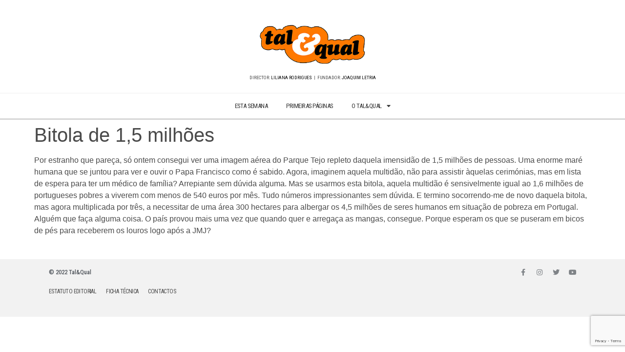

--- FILE ---
content_type: text/html; charset=utf-8
request_url: https://www.google.com/recaptcha/api2/anchor?ar=1&k=6LcAahEhAAAAAHR_W_W1jBhC8eyO71SvLEjdQtw6&co=aHR0cHM6Ly90YWxlcXVhbC5wdDo0NDM.&hl=en&v=PoyoqOPhxBO7pBk68S4YbpHZ&size=invisible&anchor-ms=20000&execute-ms=30000&cb=yk7898ooslu8
body_size: 48725
content:
<!DOCTYPE HTML><html dir="ltr" lang="en"><head><meta http-equiv="Content-Type" content="text/html; charset=UTF-8">
<meta http-equiv="X-UA-Compatible" content="IE=edge">
<title>reCAPTCHA</title>
<style type="text/css">
/* cyrillic-ext */
@font-face {
  font-family: 'Roboto';
  font-style: normal;
  font-weight: 400;
  font-stretch: 100%;
  src: url(//fonts.gstatic.com/s/roboto/v48/KFO7CnqEu92Fr1ME7kSn66aGLdTylUAMa3GUBHMdazTgWw.woff2) format('woff2');
  unicode-range: U+0460-052F, U+1C80-1C8A, U+20B4, U+2DE0-2DFF, U+A640-A69F, U+FE2E-FE2F;
}
/* cyrillic */
@font-face {
  font-family: 'Roboto';
  font-style: normal;
  font-weight: 400;
  font-stretch: 100%;
  src: url(//fonts.gstatic.com/s/roboto/v48/KFO7CnqEu92Fr1ME7kSn66aGLdTylUAMa3iUBHMdazTgWw.woff2) format('woff2');
  unicode-range: U+0301, U+0400-045F, U+0490-0491, U+04B0-04B1, U+2116;
}
/* greek-ext */
@font-face {
  font-family: 'Roboto';
  font-style: normal;
  font-weight: 400;
  font-stretch: 100%;
  src: url(//fonts.gstatic.com/s/roboto/v48/KFO7CnqEu92Fr1ME7kSn66aGLdTylUAMa3CUBHMdazTgWw.woff2) format('woff2');
  unicode-range: U+1F00-1FFF;
}
/* greek */
@font-face {
  font-family: 'Roboto';
  font-style: normal;
  font-weight: 400;
  font-stretch: 100%;
  src: url(//fonts.gstatic.com/s/roboto/v48/KFO7CnqEu92Fr1ME7kSn66aGLdTylUAMa3-UBHMdazTgWw.woff2) format('woff2');
  unicode-range: U+0370-0377, U+037A-037F, U+0384-038A, U+038C, U+038E-03A1, U+03A3-03FF;
}
/* math */
@font-face {
  font-family: 'Roboto';
  font-style: normal;
  font-weight: 400;
  font-stretch: 100%;
  src: url(//fonts.gstatic.com/s/roboto/v48/KFO7CnqEu92Fr1ME7kSn66aGLdTylUAMawCUBHMdazTgWw.woff2) format('woff2');
  unicode-range: U+0302-0303, U+0305, U+0307-0308, U+0310, U+0312, U+0315, U+031A, U+0326-0327, U+032C, U+032F-0330, U+0332-0333, U+0338, U+033A, U+0346, U+034D, U+0391-03A1, U+03A3-03A9, U+03B1-03C9, U+03D1, U+03D5-03D6, U+03F0-03F1, U+03F4-03F5, U+2016-2017, U+2034-2038, U+203C, U+2040, U+2043, U+2047, U+2050, U+2057, U+205F, U+2070-2071, U+2074-208E, U+2090-209C, U+20D0-20DC, U+20E1, U+20E5-20EF, U+2100-2112, U+2114-2115, U+2117-2121, U+2123-214F, U+2190, U+2192, U+2194-21AE, U+21B0-21E5, U+21F1-21F2, U+21F4-2211, U+2213-2214, U+2216-22FF, U+2308-230B, U+2310, U+2319, U+231C-2321, U+2336-237A, U+237C, U+2395, U+239B-23B7, U+23D0, U+23DC-23E1, U+2474-2475, U+25AF, U+25B3, U+25B7, U+25BD, U+25C1, U+25CA, U+25CC, U+25FB, U+266D-266F, U+27C0-27FF, U+2900-2AFF, U+2B0E-2B11, U+2B30-2B4C, U+2BFE, U+3030, U+FF5B, U+FF5D, U+1D400-1D7FF, U+1EE00-1EEFF;
}
/* symbols */
@font-face {
  font-family: 'Roboto';
  font-style: normal;
  font-weight: 400;
  font-stretch: 100%;
  src: url(//fonts.gstatic.com/s/roboto/v48/KFO7CnqEu92Fr1ME7kSn66aGLdTylUAMaxKUBHMdazTgWw.woff2) format('woff2');
  unicode-range: U+0001-000C, U+000E-001F, U+007F-009F, U+20DD-20E0, U+20E2-20E4, U+2150-218F, U+2190, U+2192, U+2194-2199, U+21AF, U+21E6-21F0, U+21F3, U+2218-2219, U+2299, U+22C4-22C6, U+2300-243F, U+2440-244A, U+2460-24FF, U+25A0-27BF, U+2800-28FF, U+2921-2922, U+2981, U+29BF, U+29EB, U+2B00-2BFF, U+4DC0-4DFF, U+FFF9-FFFB, U+10140-1018E, U+10190-1019C, U+101A0, U+101D0-101FD, U+102E0-102FB, U+10E60-10E7E, U+1D2C0-1D2D3, U+1D2E0-1D37F, U+1F000-1F0FF, U+1F100-1F1AD, U+1F1E6-1F1FF, U+1F30D-1F30F, U+1F315, U+1F31C, U+1F31E, U+1F320-1F32C, U+1F336, U+1F378, U+1F37D, U+1F382, U+1F393-1F39F, U+1F3A7-1F3A8, U+1F3AC-1F3AF, U+1F3C2, U+1F3C4-1F3C6, U+1F3CA-1F3CE, U+1F3D4-1F3E0, U+1F3ED, U+1F3F1-1F3F3, U+1F3F5-1F3F7, U+1F408, U+1F415, U+1F41F, U+1F426, U+1F43F, U+1F441-1F442, U+1F444, U+1F446-1F449, U+1F44C-1F44E, U+1F453, U+1F46A, U+1F47D, U+1F4A3, U+1F4B0, U+1F4B3, U+1F4B9, U+1F4BB, U+1F4BF, U+1F4C8-1F4CB, U+1F4D6, U+1F4DA, U+1F4DF, U+1F4E3-1F4E6, U+1F4EA-1F4ED, U+1F4F7, U+1F4F9-1F4FB, U+1F4FD-1F4FE, U+1F503, U+1F507-1F50B, U+1F50D, U+1F512-1F513, U+1F53E-1F54A, U+1F54F-1F5FA, U+1F610, U+1F650-1F67F, U+1F687, U+1F68D, U+1F691, U+1F694, U+1F698, U+1F6AD, U+1F6B2, U+1F6B9-1F6BA, U+1F6BC, U+1F6C6-1F6CF, U+1F6D3-1F6D7, U+1F6E0-1F6EA, U+1F6F0-1F6F3, U+1F6F7-1F6FC, U+1F700-1F7FF, U+1F800-1F80B, U+1F810-1F847, U+1F850-1F859, U+1F860-1F887, U+1F890-1F8AD, U+1F8B0-1F8BB, U+1F8C0-1F8C1, U+1F900-1F90B, U+1F93B, U+1F946, U+1F984, U+1F996, U+1F9E9, U+1FA00-1FA6F, U+1FA70-1FA7C, U+1FA80-1FA89, U+1FA8F-1FAC6, U+1FACE-1FADC, U+1FADF-1FAE9, U+1FAF0-1FAF8, U+1FB00-1FBFF;
}
/* vietnamese */
@font-face {
  font-family: 'Roboto';
  font-style: normal;
  font-weight: 400;
  font-stretch: 100%;
  src: url(//fonts.gstatic.com/s/roboto/v48/KFO7CnqEu92Fr1ME7kSn66aGLdTylUAMa3OUBHMdazTgWw.woff2) format('woff2');
  unicode-range: U+0102-0103, U+0110-0111, U+0128-0129, U+0168-0169, U+01A0-01A1, U+01AF-01B0, U+0300-0301, U+0303-0304, U+0308-0309, U+0323, U+0329, U+1EA0-1EF9, U+20AB;
}
/* latin-ext */
@font-face {
  font-family: 'Roboto';
  font-style: normal;
  font-weight: 400;
  font-stretch: 100%;
  src: url(//fonts.gstatic.com/s/roboto/v48/KFO7CnqEu92Fr1ME7kSn66aGLdTylUAMa3KUBHMdazTgWw.woff2) format('woff2');
  unicode-range: U+0100-02BA, U+02BD-02C5, U+02C7-02CC, U+02CE-02D7, U+02DD-02FF, U+0304, U+0308, U+0329, U+1D00-1DBF, U+1E00-1E9F, U+1EF2-1EFF, U+2020, U+20A0-20AB, U+20AD-20C0, U+2113, U+2C60-2C7F, U+A720-A7FF;
}
/* latin */
@font-face {
  font-family: 'Roboto';
  font-style: normal;
  font-weight: 400;
  font-stretch: 100%;
  src: url(//fonts.gstatic.com/s/roboto/v48/KFO7CnqEu92Fr1ME7kSn66aGLdTylUAMa3yUBHMdazQ.woff2) format('woff2');
  unicode-range: U+0000-00FF, U+0131, U+0152-0153, U+02BB-02BC, U+02C6, U+02DA, U+02DC, U+0304, U+0308, U+0329, U+2000-206F, U+20AC, U+2122, U+2191, U+2193, U+2212, U+2215, U+FEFF, U+FFFD;
}
/* cyrillic-ext */
@font-face {
  font-family: 'Roboto';
  font-style: normal;
  font-weight: 500;
  font-stretch: 100%;
  src: url(//fonts.gstatic.com/s/roboto/v48/KFO7CnqEu92Fr1ME7kSn66aGLdTylUAMa3GUBHMdazTgWw.woff2) format('woff2');
  unicode-range: U+0460-052F, U+1C80-1C8A, U+20B4, U+2DE0-2DFF, U+A640-A69F, U+FE2E-FE2F;
}
/* cyrillic */
@font-face {
  font-family: 'Roboto';
  font-style: normal;
  font-weight: 500;
  font-stretch: 100%;
  src: url(//fonts.gstatic.com/s/roboto/v48/KFO7CnqEu92Fr1ME7kSn66aGLdTylUAMa3iUBHMdazTgWw.woff2) format('woff2');
  unicode-range: U+0301, U+0400-045F, U+0490-0491, U+04B0-04B1, U+2116;
}
/* greek-ext */
@font-face {
  font-family: 'Roboto';
  font-style: normal;
  font-weight: 500;
  font-stretch: 100%;
  src: url(//fonts.gstatic.com/s/roboto/v48/KFO7CnqEu92Fr1ME7kSn66aGLdTylUAMa3CUBHMdazTgWw.woff2) format('woff2');
  unicode-range: U+1F00-1FFF;
}
/* greek */
@font-face {
  font-family: 'Roboto';
  font-style: normal;
  font-weight: 500;
  font-stretch: 100%;
  src: url(//fonts.gstatic.com/s/roboto/v48/KFO7CnqEu92Fr1ME7kSn66aGLdTylUAMa3-UBHMdazTgWw.woff2) format('woff2');
  unicode-range: U+0370-0377, U+037A-037F, U+0384-038A, U+038C, U+038E-03A1, U+03A3-03FF;
}
/* math */
@font-face {
  font-family: 'Roboto';
  font-style: normal;
  font-weight: 500;
  font-stretch: 100%;
  src: url(//fonts.gstatic.com/s/roboto/v48/KFO7CnqEu92Fr1ME7kSn66aGLdTylUAMawCUBHMdazTgWw.woff2) format('woff2');
  unicode-range: U+0302-0303, U+0305, U+0307-0308, U+0310, U+0312, U+0315, U+031A, U+0326-0327, U+032C, U+032F-0330, U+0332-0333, U+0338, U+033A, U+0346, U+034D, U+0391-03A1, U+03A3-03A9, U+03B1-03C9, U+03D1, U+03D5-03D6, U+03F0-03F1, U+03F4-03F5, U+2016-2017, U+2034-2038, U+203C, U+2040, U+2043, U+2047, U+2050, U+2057, U+205F, U+2070-2071, U+2074-208E, U+2090-209C, U+20D0-20DC, U+20E1, U+20E5-20EF, U+2100-2112, U+2114-2115, U+2117-2121, U+2123-214F, U+2190, U+2192, U+2194-21AE, U+21B0-21E5, U+21F1-21F2, U+21F4-2211, U+2213-2214, U+2216-22FF, U+2308-230B, U+2310, U+2319, U+231C-2321, U+2336-237A, U+237C, U+2395, U+239B-23B7, U+23D0, U+23DC-23E1, U+2474-2475, U+25AF, U+25B3, U+25B7, U+25BD, U+25C1, U+25CA, U+25CC, U+25FB, U+266D-266F, U+27C0-27FF, U+2900-2AFF, U+2B0E-2B11, U+2B30-2B4C, U+2BFE, U+3030, U+FF5B, U+FF5D, U+1D400-1D7FF, U+1EE00-1EEFF;
}
/* symbols */
@font-face {
  font-family: 'Roboto';
  font-style: normal;
  font-weight: 500;
  font-stretch: 100%;
  src: url(//fonts.gstatic.com/s/roboto/v48/KFO7CnqEu92Fr1ME7kSn66aGLdTylUAMaxKUBHMdazTgWw.woff2) format('woff2');
  unicode-range: U+0001-000C, U+000E-001F, U+007F-009F, U+20DD-20E0, U+20E2-20E4, U+2150-218F, U+2190, U+2192, U+2194-2199, U+21AF, U+21E6-21F0, U+21F3, U+2218-2219, U+2299, U+22C4-22C6, U+2300-243F, U+2440-244A, U+2460-24FF, U+25A0-27BF, U+2800-28FF, U+2921-2922, U+2981, U+29BF, U+29EB, U+2B00-2BFF, U+4DC0-4DFF, U+FFF9-FFFB, U+10140-1018E, U+10190-1019C, U+101A0, U+101D0-101FD, U+102E0-102FB, U+10E60-10E7E, U+1D2C0-1D2D3, U+1D2E0-1D37F, U+1F000-1F0FF, U+1F100-1F1AD, U+1F1E6-1F1FF, U+1F30D-1F30F, U+1F315, U+1F31C, U+1F31E, U+1F320-1F32C, U+1F336, U+1F378, U+1F37D, U+1F382, U+1F393-1F39F, U+1F3A7-1F3A8, U+1F3AC-1F3AF, U+1F3C2, U+1F3C4-1F3C6, U+1F3CA-1F3CE, U+1F3D4-1F3E0, U+1F3ED, U+1F3F1-1F3F3, U+1F3F5-1F3F7, U+1F408, U+1F415, U+1F41F, U+1F426, U+1F43F, U+1F441-1F442, U+1F444, U+1F446-1F449, U+1F44C-1F44E, U+1F453, U+1F46A, U+1F47D, U+1F4A3, U+1F4B0, U+1F4B3, U+1F4B9, U+1F4BB, U+1F4BF, U+1F4C8-1F4CB, U+1F4D6, U+1F4DA, U+1F4DF, U+1F4E3-1F4E6, U+1F4EA-1F4ED, U+1F4F7, U+1F4F9-1F4FB, U+1F4FD-1F4FE, U+1F503, U+1F507-1F50B, U+1F50D, U+1F512-1F513, U+1F53E-1F54A, U+1F54F-1F5FA, U+1F610, U+1F650-1F67F, U+1F687, U+1F68D, U+1F691, U+1F694, U+1F698, U+1F6AD, U+1F6B2, U+1F6B9-1F6BA, U+1F6BC, U+1F6C6-1F6CF, U+1F6D3-1F6D7, U+1F6E0-1F6EA, U+1F6F0-1F6F3, U+1F6F7-1F6FC, U+1F700-1F7FF, U+1F800-1F80B, U+1F810-1F847, U+1F850-1F859, U+1F860-1F887, U+1F890-1F8AD, U+1F8B0-1F8BB, U+1F8C0-1F8C1, U+1F900-1F90B, U+1F93B, U+1F946, U+1F984, U+1F996, U+1F9E9, U+1FA00-1FA6F, U+1FA70-1FA7C, U+1FA80-1FA89, U+1FA8F-1FAC6, U+1FACE-1FADC, U+1FADF-1FAE9, U+1FAF0-1FAF8, U+1FB00-1FBFF;
}
/* vietnamese */
@font-face {
  font-family: 'Roboto';
  font-style: normal;
  font-weight: 500;
  font-stretch: 100%;
  src: url(//fonts.gstatic.com/s/roboto/v48/KFO7CnqEu92Fr1ME7kSn66aGLdTylUAMa3OUBHMdazTgWw.woff2) format('woff2');
  unicode-range: U+0102-0103, U+0110-0111, U+0128-0129, U+0168-0169, U+01A0-01A1, U+01AF-01B0, U+0300-0301, U+0303-0304, U+0308-0309, U+0323, U+0329, U+1EA0-1EF9, U+20AB;
}
/* latin-ext */
@font-face {
  font-family: 'Roboto';
  font-style: normal;
  font-weight: 500;
  font-stretch: 100%;
  src: url(//fonts.gstatic.com/s/roboto/v48/KFO7CnqEu92Fr1ME7kSn66aGLdTylUAMa3KUBHMdazTgWw.woff2) format('woff2');
  unicode-range: U+0100-02BA, U+02BD-02C5, U+02C7-02CC, U+02CE-02D7, U+02DD-02FF, U+0304, U+0308, U+0329, U+1D00-1DBF, U+1E00-1E9F, U+1EF2-1EFF, U+2020, U+20A0-20AB, U+20AD-20C0, U+2113, U+2C60-2C7F, U+A720-A7FF;
}
/* latin */
@font-face {
  font-family: 'Roboto';
  font-style: normal;
  font-weight: 500;
  font-stretch: 100%;
  src: url(//fonts.gstatic.com/s/roboto/v48/KFO7CnqEu92Fr1ME7kSn66aGLdTylUAMa3yUBHMdazQ.woff2) format('woff2');
  unicode-range: U+0000-00FF, U+0131, U+0152-0153, U+02BB-02BC, U+02C6, U+02DA, U+02DC, U+0304, U+0308, U+0329, U+2000-206F, U+20AC, U+2122, U+2191, U+2193, U+2212, U+2215, U+FEFF, U+FFFD;
}
/* cyrillic-ext */
@font-face {
  font-family: 'Roboto';
  font-style: normal;
  font-weight: 900;
  font-stretch: 100%;
  src: url(//fonts.gstatic.com/s/roboto/v48/KFO7CnqEu92Fr1ME7kSn66aGLdTylUAMa3GUBHMdazTgWw.woff2) format('woff2');
  unicode-range: U+0460-052F, U+1C80-1C8A, U+20B4, U+2DE0-2DFF, U+A640-A69F, U+FE2E-FE2F;
}
/* cyrillic */
@font-face {
  font-family: 'Roboto';
  font-style: normal;
  font-weight: 900;
  font-stretch: 100%;
  src: url(//fonts.gstatic.com/s/roboto/v48/KFO7CnqEu92Fr1ME7kSn66aGLdTylUAMa3iUBHMdazTgWw.woff2) format('woff2');
  unicode-range: U+0301, U+0400-045F, U+0490-0491, U+04B0-04B1, U+2116;
}
/* greek-ext */
@font-face {
  font-family: 'Roboto';
  font-style: normal;
  font-weight: 900;
  font-stretch: 100%;
  src: url(//fonts.gstatic.com/s/roboto/v48/KFO7CnqEu92Fr1ME7kSn66aGLdTylUAMa3CUBHMdazTgWw.woff2) format('woff2');
  unicode-range: U+1F00-1FFF;
}
/* greek */
@font-face {
  font-family: 'Roboto';
  font-style: normal;
  font-weight: 900;
  font-stretch: 100%;
  src: url(//fonts.gstatic.com/s/roboto/v48/KFO7CnqEu92Fr1ME7kSn66aGLdTylUAMa3-UBHMdazTgWw.woff2) format('woff2');
  unicode-range: U+0370-0377, U+037A-037F, U+0384-038A, U+038C, U+038E-03A1, U+03A3-03FF;
}
/* math */
@font-face {
  font-family: 'Roboto';
  font-style: normal;
  font-weight: 900;
  font-stretch: 100%;
  src: url(//fonts.gstatic.com/s/roboto/v48/KFO7CnqEu92Fr1ME7kSn66aGLdTylUAMawCUBHMdazTgWw.woff2) format('woff2');
  unicode-range: U+0302-0303, U+0305, U+0307-0308, U+0310, U+0312, U+0315, U+031A, U+0326-0327, U+032C, U+032F-0330, U+0332-0333, U+0338, U+033A, U+0346, U+034D, U+0391-03A1, U+03A3-03A9, U+03B1-03C9, U+03D1, U+03D5-03D6, U+03F0-03F1, U+03F4-03F5, U+2016-2017, U+2034-2038, U+203C, U+2040, U+2043, U+2047, U+2050, U+2057, U+205F, U+2070-2071, U+2074-208E, U+2090-209C, U+20D0-20DC, U+20E1, U+20E5-20EF, U+2100-2112, U+2114-2115, U+2117-2121, U+2123-214F, U+2190, U+2192, U+2194-21AE, U+21B0-21E5, U+21F1-21F2, U+21F4-2211, U+2213-2214, U+2216-22FF, U+2308-230B, U+2310, U+2319, U+231C-2321, U+2336-237A, U+237C, U+2395, U+239B-23B7, U+23D0, U+23DC-23E1, U+2474-2475, U+25AF, U+25B3, U+25B7, U+25BD, U+25C1, U+25CA, U+25CC, U+25FB, U+266D-266F, U+27C0-27FF, U+2900-2AFF, U+2B0E-2B11, U+2B30-2B4C, U+2BFE, U+3030, U+FF5B, U+FF5D, U+1D400-1D7FF, U+1EE00-1EEFF;
}
/* symbols */
@font-face {
  font-family: 'Roboto';
  font-style: normal;
  font-weight: 900;
  font-stretch: 100%;
  src: url(//fonts.gstatic.com/s/roboto/v48/KFO7CnqEu92Fr1ME7kSn66aGLdTylUAMaxKUBHMdazTgWw.woff2) format('woff2');
  unicode-range: U+0001-000C, U+000E-001F, U+007F-009F, U+20DD-20E0, U+20E2-20E4, U+2150-218F, U+2190, U+2192, U+2194-2199, U+21AF, U+21E6-21F0, U+21F3, U+2218-2219, U+2299, U+22C4-22C6, U+2300-243F, U+2440-244A, U+2460-24FF, U+25A0-27BF, U+2800-28FF, U+2921-2922, U+2981, U+29BF, U+29EB, U+2B00-2BFF, U+4DC0-4DFF, U+FFF9-FFFB, U+10140-1018E, U+10190-1019C, U+101A0, U+101D0-101FD, U+102E0-102FB, U+10E60-10E7E, U+1D2C0-1D2D3, U+1D2E0-1D37F, U+1F000-1F0FF, U+1F100-1F1AD, U+1F1E6-1F1FF, U+1F30D-1F30F, U+1F315, U+1F31C, U+1F31E, U+1F320-1F32C, U+1F336, U+1F378, U+1F37D, U+1F382, U+1F393-1F39F, U+1F3A7-1F3A8, U+1F3AC-1F3AF, U+1F3C2, U+1F3C4-1F3C6, U+1F3CA-1F3CE, U+1F3D4-1F3E0, U+1F3ED, U+1F3F1-1F3F3, U+1F3F5-1F3F7, U+1F408, U+1F415, U+1F41F, U+1F426, U+1F43F, U+1F441-1F442, U+1F444, U+1F446-1F449, U+1F44C-1F44E, U+1F453, U+1F46A, U+1F47D, U+1F4A3, U+1F4B0, U+1F4B3, U+1F4B9, U+1F4BB, U+1F4BF, U+1F4C8-1F4CB, U+1F4D6, U+1F4DA, U+1F4DF, U+1F4E3-1F4E6, U+1F4EA-1F4ED, U+1F4F7, U+1F4F9-1F4FB, U+1F4FD-1F4FE, U+1F503, U+1F507-1F50B, U+1F50D, U+1F512-1F513, U+1F53E-1F54A, U+1F54F-1F5FA, U+1F610, U+1F650-1F67F, U+1F687, U+1F68D, U+1F691, U+1F694, U+1F698, U+1F6AD, U+1F6B2, U+1F6B9-1F6BA, U+1F6BC, U+1F6C6-1F6CF, U+1F6D3-1F6D7, U+1F6E0-1F6EA, U+1F6F0-1F6F3, U+1F6F7-1F6FC, U+1F700-1F7FF, U+1F800-1F80B, U+1F810-1F847, U+1F850-1F859, U+1F860-1F887, U+1F890-1F8AD, U+1F8B0-1F8BB, U+1F8C0-1F8C1, U+1F900-1F90B, U+1F93B, U+1F946, U+1F984, U+1F996, U+1F9E9, U+1FA00-1FA6F, U+1FA70-1FA7C, U+1FA80-1FA89, U+1FA8F-1FAC6, U+1FACE-1FADC, U+1FADF-1FAE9, U+1FAF0-1FAF8, U+1FB00-1FBFF;
}
/* vietnamese */
@font-face {
  font-family: 'Roboto';
  font-style: normal;
  font-weight: 900;
  font-stretch: 100%;
  src: url(//fonts.gstatic.com/s/roboto/v48/KFO7CnqEu92Fr1ME7kSn66aGLdTylUAMa3OUBHMdazTgWw.woff2) format('woff2');
  unicode-range: U+0102-0103, U+0110-0111, U+0128-0129, U+0168-0169, U+01A0-01A1, U+01AF-01B0, U+0300-0301, U+0303-0304, U+0308-0309, U+0323, U+0329, U+1EA0-1EF9, U+20AB;
}
/* latin-ext */
@font-face {
  font-family: 'Roboto';
  font-style: normal;
  font-weight: 900;
  font-stretch: 100%;
  src: url(//fonts.gstatic.com/s/roboto/v48/KFO7CnqEu92Fr1ME7kSn66aGLdTylUAMa3KUBHMdazTgWw.woff2) format('woff2');
  unicode-range: U+0100-02BA, U+02BD-02C5, U+02C7-02CC, U+02CE-02D7, U+02DD-02FF, U+0304, U+0308, U+0329, U+1D00-1DBF, U+1E00-1E9F, U+1EF2-1EFF, U+2020, U+20A0-20AB, U+20AD-20C0, U+2113, U+2C60-2C7F, U+A720-A7FF;
}
/* latin */
@font-face {
  font-family: 'Roboto';
  font-style: normal;
  font-weight: 900;
  font-stretch: 100%;
  src: url(//fonts.gstatic.com/s/roboto/v48/KFO7CnqEu92Fr1ME7kSn66aGLdTylUAMa3yUBHMdazQ.woff2) format('woff2');
  unicode-range: U+0000-00FF, U+0131, U+0152-0153, U+02BB-02BC, U+02C6, U+02DA, U+02DC, U+0304, U+0308, U+0329, U+2000-206F, U+20AC, U+2122, U+2191, U+2193, U+2212, U+2215, U+FEFF, U+FFFD;
}

</style>
<link rel="stylesheet" type="text/css" href="https://www.gstatic.com/recaptcha/releases/PoyoqOPhxBO7pBk68S4YbpHZ/styles__ltr.css">
<script nonce="jwkfGvTZjYmG5U-mO9wCFQ" type="text/javascript">window['__recaptcha_api'] = 'https://www.google.com/recaptcha/api2/';</script>
<script type="text/javascript" src="https://www.gstatic.com/recaptcha/releases/PoyoqOPhxBO7pBk68S4YbpHZ/recaptcha__en.js" nonce="jwkfGvTZjYmG5U-mO9wCFQ">
      
    </script></head>
<body><div id="rc-anchor-alert" class="rc-anchor-alert"></div>
<input type="hidden" id="recaptcha-token" value="[base64]">
<script type="text/javascript" nonce="jwkfGvTZjYmG5U-mO9wCFQ">
      recaptcha.anchor.Main.init("[\x22ainput\x22,[\x22bgdata\x22,\x22\x22,\[base64]/[base64]/[base64]/[base64]/[base64]/[base64]/[base64]/[base64]/[base64]/[base64]\\u003d\x22,\[base64]\x22,\x22aQUDw4nCsFjChGo2GGLDqUXCucKVw4DDvsOYw4LCv1l7wpvDhFDDr8O4w5DDn3tZw7tiLMOIw4bCrH00wpHDosKuw4R9wqjDsGjDuGzDnHHClMOhwqvDuirDtMKwYcOefA/DsMOqT8K3CG9baMKmccOzw67DiMK5SsKSwrPDgcKeX8OAw6lfw7bDj8Kcw6BcCW7CtMOow5VQYsOoY3jDi8OTEgjClTc1ecOKInrDuRgsGcO0HMO2c8KjYkciUSEiw7nDnXoCwpUdC8O3w5XCncORw6Vew7xEwr3Cp8ONKMODw5xlZTjDv8O/E8Oywoscw7QKw5bDosOIwq0LwprDn8K3w71hw6/[base64]/DnRpiJ8ODb8KBKMK2w4HDh8OpCcKxFsKzw4bCmyPDrFHCmT/CrMK0wobCqcKlMnnDikNuT8OHwrXCjlphYAleZXlERMOAwpRdCx4bCnZYw4E+w54Nwqt5GsKGw707NcOIwpErwq3DgMOkFlQlIxLChg1Zw7fCg8KYLWoxwqRoIMO6w4rCvVXDgzs0w5c/[base64]/wo5JX8K0w4bDksOgw6gyJsOuw4/[base64]/[base64]/CmQrCjUDDmcKZbsKkwp8eHcKVJ1J3w59KHsOpAjFdwpfDnkQ+TlZZw5TDlmQuwpwLw4g2QXZTfcKgw71Mw61JasOzwpwaGsK4KsKGHRnDgMOSfT0Rw7/CvcOBJjcbBQTDgcObw4JNMx4Qw7g0wozDo8KPe8Okw5Uqw6vDiWXCl8K2wofDkcOJbMOxaMOVw7rDqMKIZMKZbMKDwoTDjCTDlmDCsm1tDxDCucOpwoHDpgLChsO/wrRww4DCu2sCw7rDlAcPTsOnYmzDsRvDnwPDvxDCrsKJw6kLQsKzOcOOKcKJYMOtwonCrsKuw49iw7h/w5t6dkvDmkrDusKafsKYw6VXw6LCtlzDrcKbJ0kVZ8O6JcOreDHCosO7bzI8NMOhwodfE1HDiURHwp86csKxJ1QQw4/DiUnDrcO6wpg2KMOWwqvCsE4vw5ledsORBVjCsETDmRslSRvDsMOww67DizIsXmYMFcK/wqInwpd9w77DjkkLIR3CohPDuMKcawvDqMOhwpYqw5FLwqJrwoVOfMKVdXB7VsO/wrbCmW0SwqXDgMKswr1iUcKqJ8ODw4QNw77CrCnDgcOxw7/CicOhw4xZw7HDtsOiXCNKwozCpMKFw7FvDcO0ZzQ4w4cnblrCkMOMw4h4AsOkdSxew7nCoS5Tf2NYJ8OxwrzDiXl8w6EJU8KUI8OdwrHDg1/[base64]/AzLDj01iw4B3wpHCqsKJwrbCt3lMPcKaw4zCjsKpP8ObG8Osw4QYwpzCosOiWsOnSMOHUcKyVhTCpBFnw5jDssKAw6nDrgLCr8OGwrBXXXrDjmNRw4pbXnXCrArDhMOcdXB8ccKJH8K5wr3Dj2hEw5/CrR3DhwTDq8O6wo0AYHHCjcKYVFRtwqAxwoogw5PCsMKhbChLwpTCg8Ovw5IyQVjDnMOfw63Ct21Fw7DDpcKGEAtpVsOFGMODw5bDuAvDpMOqwqnCt8OtEMOaVcKbJcOuw7/[base64]/CrmnCjDfDvmbCszcmw7BfXsOmQ8O5wpcgYcKfwovCi8KYw5oECV3DmMOYQnFHbcO1PMOjcA/ChXTClMO5w4wbEWLCkxdswqoYG8KpXFFqwp3CjcKJKcKPwpzCsAJ/I8K0XF83XsKdfwbDoMK3ZyXDlMKmwqFlQMOGw7fDncOwYls3XifCm3Y2a8ODQh/CosOswpfCtMOjP8Kswp1NbcKkcsKHE0cQAzLDnFZewqcCwqPDjcOGUMOYMMObeVQpYSLCs30bwqDDtzTDrit5DnMlw5hoeMK2w45cVg3CtcOFIcKYYMOBPsKvZXpgQFLDoFbDicO3eMK4U8Oqw7DCsTLDisKSXgY9ImPCscKrXSIsNDcWG8OWwprDij/[base64]/CoiF5dcOlwr8Uw4Jzw7MDwpvCnX8UbTPDi1bDj8O9XMK4wqlRwoTDjsOYwrnDvcO4V3VKblHDhQUlwo/DtHJ7N8OBRsKnwrTChcKiwpvDt8KRw6Q/RcK+w6HCn8KKdMOiw4QgMsOlw5bDscOrT8KzMl/CjwfDgMOZw6B4Vnspd8Kew5TCgcKjwpFywqdfw5crw6tiwplPwpx1HsKzUFA7wrPDm8OEwqjChcOGPxMYw47Dh8O3w6IaVyTCjcKewrcEWMOgfQ9eccKlOHo1wphxb8KpPzRfIMKhw4RZbsKUGk3DrFdFw6Agwr3Dg8OEwovCsTHDqMOINcKjwrbChcK/QSvDq8K1woXClgbCqGAcw4zDuCQCw5cWZxrCpcKiwrHDjWLCpG3DjMKwwoBew6EJw5gdwqYBwr/DpDE2K8OEbcOhw7vDpitsw7x4wpI/HsOKwrXCkBLChsKeGcOObsKhwpvDjnHDlBJkwrzCgcOWw5UrwqJiw6vCjsOOdgzDrEZVT07CnmjCmTDCi25OLB7CpcKHGyFjwobCrV7DoMOdJ8KNCGdZVsOtZ8K0w7nCkHDCjcKeOMOXw5/Ci8KKw7VkNFnCssKLw5xQw4vDpcOAH8KZUcK4wpfDmMKpwp5tbMK0YcKESsKawp4Zw5FQb2pZYzvCp8KjJUHDgcKiw7xVwrLDncOiSj/DoFNFw6TDtSYYaX4kLMK6J8K+TXVhw5LDpmFow6fCgyAGPcKdcBDDt8OlwosWwq9+wr8Qw4XCncKpwqPCuE7Cu2k8w48rVcKaRTfCoMOFKMKxFCLCnFo+w7/CtT/CpcKmwr/[base64]/LAnCusKkwqwSdMKBLsKDw43Dpw/Ciw3DuhhkMsKDfsKswp/Dt2TClSc2KGLDl0EZw49Bwq56w7PCrWzDucOYCiTDisO/wohIOcKlwpDCoWDDusKRwr8Qw5leWsKAEcOmIMO5R8KEGMOZXkDCr1TCrcO+w7jCowLCpDgzw6wLMVDDg8KTw6zDmcOQVE/ChD3Dp8Kmw6rDoVB0V8KcwotLw7jDvRvDssKXwokswq51W3/Dog8MYDvDnsOZcsKnOMOTwrDDgAgEQcOzwr4Rw67CkHAZWMKmwrhjwqHCgMKnw5tZw5orHykSw586HyTCicKNwrUJw5HDuhYLwrQ9aXgWdEbDvUs4wpLCpsKLeMOZe8OuVjXCjMKDw4XDlsKAw6VEwoZlPw/[base64]/[base64]/wpAXwpEDQMK2w4VKwq7CjVowcXAUwrPCkS/DvsOuGWjCu8Oqwp1rwo7CjyPDoBoZw6YVB8Kzwph8wo58DGzCjMOrw5F1wr7Dry/CimRXIV/Dt8OFEAU1w5kvwq9yZAPDjgjDrMKuw6AhwqvDuEwhwrcewoNaM2rCgMKEwrsrwokKwq9lw5BUw7FnwrQUXBI4woLCry7Dv8KCwr7DgnokEcKGwo/[base64]/w7M2wpDDjRnDtgU4w6bCr8OGw4wvcsKrPig4FMOKFHLCsDrDpsOyTj4mVMKdQB8uwp5JeGvCggwyHnzDosOpwpIEFj/DuHfDmkrDvBZkw4xrw4DCh8KbwpvCsMOyw5/DmUHDnMO9IRLDusOSAcOiw5Q9TsKlNcOQw4cBwrEVLzzClyjCkQp6T8KjCDvCgALDnlciW1hqwqclw6VJw5k7w7vDoy/DuMKRw6oRUsKoIk7CogkSwq3DrMO+XSF7b8OgFcOkYGvDqMKhTjRjw7UQP8KeTcKQJlhDaMOiw5fDogVwwpMNwqXCi2XCkQjCjBgiOnTCqcOuwrHCqMORSlXCkMO7bSYwAVY7w5PCrcKGaMKpcRjCscO2PCtjBxcbwrdKaMKSwprDgsOEwpltAsOnLmtLwp/CgRwEfMKXw7bDnWQEVW15w7HDmMKDdMOBw4vCkTJXI8ODSkzDpXnCkGA+wrQyN8KoAcO+w6PCkGTDpU83T8KqwqI3M8O0w7bDm8OPwoJ3EEs1wqLClsO5WwhIaD7CshQaSMOJccKZAnhdw7jDuyLDucKhasOwVMK/[base64]/Cq8KBJAjCocKQwqrCtnbDlBHCosOFwpAZw7rCncOrC2jDnyzCkk3Dg8O5wobDnBfDtkg+w64mKsOHXsO9w5XCpTrDvkDDmxPDvCpcA3AmwrEhwqXClV0wQsOhLMOZw4UTQDsRwoA/KyXCmAnCpMO/[base64]/w4E0wqp8w7XCmUJpEMOHw5ReeMOVwr3Cm1Afwp/DoU7CncK0ZX/CtMKyazUnw6Row7VewpBBRMKjecKkPVPCqcK6TcK2D3FGA8OTw7UVw6RTbMK/[base64]/DvMKpw4t4w6sVHV5hGxjDpsKGan/DjcO7wqzCgCDChzTCqMKwAcKbw5ZEwonCgnNTER8UwrbChxfDmsKMw5/CrWkkwpsww5N9PcOAwqbDt8OaCcKDwrRmw5khw60fXhRJRw7DjVbDg2/CtMOwFsKjWnUCw4w0MMOxLFRTw4rDr8OHTkLCkcOQAlVGSMK8bMOYLH/DiWIKw7ZKM3zDkhcNFlrCu8K4CsO4w7PDrVdqw7Ecw5lWwpHCtjxVwoDDrcK4wqN/[base64]/[base64]/CuMKxG147T8OAw6QAwqfDu8Oaw7nDqWbDrcK+wq7Cl8KRwotESsKeK1fDt8KEYMKgacKJw6nDmTYVwpBYwrMgVsKGJwvDlsKYw67CgSDCuMKXw4jDg8OrXz01wpLCncKVwrTDiGZVw79/SsKGw7gNLcOUwpNTwolYV3hJfFzDiWBzZn1mw5s9woHDuMK/w5bDgTUXw4h8w6UQYVcEwonCj8OVU8KNAsOtf8KlKXYmwoYlw5bDhmLCiiHCoGsiP8KkwqFvEcOuwqpzwrnDmE/Dvntdwo7DhsK2w4/[base64]/DkxZQPRvDr8Khc1IpNSFywr3DgWxtEAcSwp5NNsOyw68lTcKuwok+w6o6eMOrwrTDu2Q1wpTDrCzCqsOOaSPDgsKmYcOEY8ODwofDg8KWcU4yw7DDuA1NN8KBwpojShXCkDJBw5ESYHJTw5LCu0diwq/[base64]/DpsKpw4PDmSrCv8KIw7hGwobDqxLCusO/B1gmw4fDqBvDu8KkXcK1esKvHRHCr01BfMKVeMOJFQzDuMOmw7RxQFbDqkAObcKEw6rDosK3E8OiNcOMK8Kxw7fCg0LDux7Dk8Klb8Ojwq5iwofDgzJ/bmjDjzTColxzdVYnwqjDnF3CrsOOMjzCuMKHccKCXsKMT2LCl8KGw77Ds8OsIzzCj27DkEAWw6XCgcKlw4fChsKVwr58TyjCncK5wpBZOcOXw63DrTPDucOAwrjDrFc0Y8ORwpZ5LcKKwovCllQmC3fDk0U4w5/DsMK9w4snfB/CiBNaw5XCu2kLOR3DnSNXEMO3woFdUsKFUxEuw53CsMKkwqDDmMO6w5fCvnTCk8Osw6vCoQjCi8Kiw4jCosKzwrJoGmXCm8KGw7vDl8KaO1UjWnbClcONw4c5fsOkYMKiw71LesK6woNswoHClsOAw5/[base64]/CtcOBbcK4w7TDvcK4ZsKDw4JtLsKdIHHCuX3DknTChcKcwrzCngw9wo9XSsKFC8K0S8KAFsKXAC3CnsOHw5UKMCnDs1lxw7PClQ9yw7lYOidyw7Ehw7FGw6nCuMKkT8KoWhITw7Z/NMKbwoXChMODSHvCuElKw78zw63DlMOtPC/DoMOMcGTDrsKIw7jCgMK/w7/ClcKhVsOINHfDkMKRKcKfwoA7Wj3DjcOsw5EOSMKywovDtQsPYsOOK8K+wrPCgsK0DS3Cj8KxAMKAw6/Dl1fDgz/DisO4Kywgwr/DjsO9bgwVw6FXwr8sG8OEwqJDLcKOwoDDqz7Chg9jEMKFw6XCpQRJw73CpjJkw5BAwrcZw4AYAk3DuiDCmUrDu8OIO8O5DsKcw4rClMKtw6ERworDrsKbIcOZw50Aw5JTSGksLgI3wrnCksOfGhfDgsKXUcKfB8KZA1DCt8O1wprDo0UaTgnDnsK/[base64]/wpYUwpTCv3VTw48yZCbDncKvX8Okw5/[base64]/[base64]/EsODwqNVw5YVIMKzw4rChVTDlj3DrsOSRsKaSmvDuhYpOMKNJyU2w73CmcOGfCTDtcKVw71AeyzDrsOuw5/DisOnw5h8I1fDlSPDl8KqJj9+SMO/AcKrwpfCscO2JggTwp8AwpHDm8OzTsOpRMKZwqJ9dAHDs0dRQ8OZw5d8w4/DmsOBa8KIwo3DgiNlX0jDjsKtw6TCthvDucOjeMOKA8OcQXPDhsOvwoTDi8Oswr7Cs8K+Pg/[base64]/[base64]/ChkIYSz3DtHvDrANqwq3Dg8ObRgLDukFuJsO2wofDsnzCh8KCwpJywqNbBG8CHE57w7rCgcKDwrJiEkzDgRrClMOMw7DDjCHDkMOLPCzDqcKQO8KPacK4wrvCgDDCkMOKw4fCsQfCmMKNw6nDnsKEw61vw6hyOMKpSSrCpMKcwp7CgUDCucOGw6fDjAs3FsOaw5/CiSHCknjCtMKSDHTDpwDDj8OITnXCkGs6R8K+wqTDuhd1UAzCscKWw5RLUUsYwpvDkgfDoGldNUFPw6HCqC89bXpTNFfCpU5gwp/DuwnClW/Dm8K6wqLCnSkGwpJmVMOdw7bDi8Kew5TDkmgxw5d7wozDpsKQOzU1wq/[base64]/DkSEdw7/[base64]/DujJhXDF2w6jDjMKFwogKFg7Du8O6wqsPdQtPw70Lw4VqI8KSaC7CusOMwoXCjAwvI8OkwpYMwqA3e8KXLcO8wrV1E24BRsK/[base64]/CrG53w6xMwpfDjSMKwq7DnsKowrwQMF3Do2DDkMOvLVvDpcOywqkjNsOkwoDDnBAcw65WwpvCiMONw7YiwphJLHvCvxoAw5NUwprDlcKKBELCikcIOxfCpcKzw4Q0w73CpFvDgsOXwq7DnMKdDWFswrdGw5F9PcK/QcOtw5fCjsOlw6bCq8Oswr1baE7CtVFyBlZHw7laLsK0w6t1wpERwrXDpsKiMcKaXRHDhV/Cm2jDv8OsQXpNw6DCusOBCE3DumFDwr/DssKPw5bDkHsowr0kXWbCosOPwr1dwqVKwr01wrHCmBjDoMOXcxvDnnFQLDHDh8Ouw6TCh8KbS05/w5jCssOewrNmw7xDw4BBPBTDvk3DnsKVwrnDksK9w7Ejw63Cmx/[base64]/Dk8Kew6p1w6HDm8Kuw67DscOabyTDnwbDnjpkcDpaP17Dv8OpccKGdsKAP8K/FMOrZMKvM8ONw57CgTEVbMOCdW8cwqXCnwXCq8KqwrrCnibCuCYNw7QswpTCuUYBwpXCn8K5wrnDjkDDkWvDsR3CmE0Sw67CnU80NsKtXxHCkMOpAsK3wq/CiDU2XMKjNlvCtmTCoDI/w4Vyw5jCmS/DgHbDl3vChVBdZsO2DMKJAcK/QEbClMKqwq95w7zCjsOtw5XCv8KtwqbCqMOdw6vDm8O9w4U1SXJxV3/ChsKxEkNYwoM6w7wOwqvChg3ChMOCO1vCgQHChXTCtks6W3DDlR9JdTEcwp0+w4knZw/[base64]/LipqwoPDoDBww6PDncO/w4nDiFk9M8Kcw5QAw6vDvMOVbcOYEC7DiSrCmGHCtCIaw61twqPCsBxnfMOPXcKkaMK8w7gEZFBrMUDDs8OrXTkKwq3CgwfCvhHCt8KNR8ODwq90wrRcwoo9w4XCqiLCgR9CZRY5HnrCgg/[base64]/woJ5GwcVHlPCmcKdAUjDgcOMw6EvBR7Dj8KswojCgm/DliLDi8KgannDtUc0a1HCqMOVwo3CicKjR8OFHwVawr4/w73CpMO0w6vCuws4e3NOHBZtw6lOwpE9w7ApR8KGwqZbwrhswrTCnMOdEMK2IS1tbQ/DlsOvw6MJCMOJwoh/TsK4wp9HGMOXJsOfdMO7JsKbwr/DjQLDucKPQHttPMOFw6RHw7zCgUZxHMOWwrIHESXCrRwhBkccbTDDt8Kcwr/DlVfCl8OGw6Ylw6ZYwqsuBsO5wooIw4Ayw6bDllt4K8Ksw6UfwoopwrjCt1QtN3nDqsOKfAUuw7jCrMO8woTCknHDi8KeGWEFOBMtwqcAwqHDpBfDjFBswq5kbnzCn8KaTMOTfcK4wpjDlMKSw4TCvjvDmiQ9w6XDisKbwo8BfsOxEGTCtcOAfXXDlxNsw556wrw2By/CoXMnwrnClcK4wq1ow7QKwqfDsmB/bMOOwr0bwotFwqE1dyvCgn/DtSJlwqPCh8Kqw6/[base64]/bA5ywqzCicOTWcO9cSzDq8O2GsOww4oqwojDskHCgMOgwr3CtjjCjMKvwpbDgXbDl27CucO2w5/[base64]/[base64]/DkzBRFDgrdGcqwr3Cq8ORTMKEI8KpwoXDsCbDnSzCoBxiw7xMw5nDi3hTPyA/WMOQWEZmwpDCs3XCicKBw59KwrvCtcKRw6PCncKyw459wo/CrlwPw7TCk8K9wrPCtsOewrrCqCMFwr4ow4HDq8OLwojDjBjCucO2w45pPgocHn3DiH9KfRbDrSTDtgobWMKSwrHDtETCpHd/E8Kxw7VMCMKBPATCl8KFwqF4FsOjOyzDscODwr3Dn8OSw5LDjATCoHtAehApw6fDl8K6FMKLdXdeLMOXw6F/w57Ck8OLwoXCt8K/w5zDt8OKFWPDmnA5wptyw4vDscK2aDXCsQN/w7ALw4fDn8OZwonCtV04wrrCohYiwpNRCl/DlcKmw5/CjsOYIDpHc0gQwqvCnsOEOEXDozV4w4TCgVJkwoHDtsObZmTCizfCsWDCnAbCvsK1ZcKOwopdHsK5ZsKowoJNZ8O/[base64]/wrdNwqIPw7UHO8OAw6DCiMOEOcO4TmNqwoPDuMO1w6vDshrDngjDocOaVsO6HVs/w6HCp8K5wokoJV93woHDpk7CmcOLVcK+wqFNRhLDtCPCuXlGwotCGSE/w6RKw6fDvsKbGkjCl3HCi8O6STnCqiDDpcOHwpN3wpzDvcOxC1PDq09pDSfDqMOUwqrDoMORwpZ9fcOMXsK+wqNNAS8/[base64]/[base64]/[base64]/DgxjCiMK1wodswrM3wpDCsXDDoR5fQxMsKsOMwr7CucOgwpMeSBoRw70gCjTCnno/fVIzw6lgwpQQEMKvZ8KpGUXCrsKkScKVA8K9TF3Dq3RLETYPwp9SwowTHUciH3MGw7rCuMO9bsOXw6/DoMOmcsKlwprCljAnVsKDwqYGwoU2cH3DtWXClsKHw5vCtcOxwqvDvWsPw6PDrUpfw54TZD1AM8KhWcKwGsOQw5jCrMK3wqLDksKAJ05vw4BHUMKywpjCrX1kSsODCsOVZcOUwqzDkMOkw5PDuEAeacKybMKuBl1RwoLCqcO7dsKVXMKCPm0cw6bDqQw5CVU3wpzCgE/DvsKMw4PChnvChsOCNGfChcKsDcOgwpnCm1Unb8KQL8OnVMKUOMOCw7LCsH/CucKQfFUSwpRhA8OoN14CGMKdEMOjw4zDhcKYw5LCuMOMNMKEQBIBwrvChMK3w7E/woLDtTzDkcOAwpfCmH/CrzjDkgkSw5/CuWl0w7nCqU/[base64]/XsKwA8KWwrzDuWzCuxnDtsK6UcObwr7Co23CilLCr0HChTteA8KMwpnDnxgFwoAcw5HDnFcDJnoFQhsswoLDs2TDqMOZT0/[base64]/w5dyZcOzeEhdAyVNFWhiw7fCkS8+w6zDlHjDh8OYwplYw7LCnnI2CV/Cu1gRORDDnz5rwokHQw7DpsO2wrXCi290w6pvwqPDqsK6wpnDtEzCisOkw7kjwprCqsK6O8KZATs1w60+NsK8fcKyYC5fccK5wqHChjXDilhyw7lBIcKnw4DDnsOSw45oasOPw6/CqXLCkU4UcS47w4plSEXCjsKgw5lsbS1aVEEcwrJgw5cOUcKXEioHw60Tw41Xdj3DicO+wplRw7rDgXx3QcOudHxkG8ODw5TDpMOFfcKcB8Kgd8KNw7BRPShTwqplBHXCuzXClsKTw4YzwrMawqQuIX/[base64]/w4rCisKQw5jDuX99woY+FBHDjcKVw6gbJsKwW0twwqkhWMOVwpDCj20MwqbCrTnDs8OUw64yCTPDgsK3woo0WC7Dk8OGBsOGYMOnw5wHw7UEcxXDqcOkI8OeDsOoLj/DtlIvw7jCssObDR7CnWTClBlgw7XChXMuKsOmDMKLwrnCi14RwpLDlWPDoGbCpD3DvX/Clw3DrMKLwr8KX8KsXHfCrDbCscK9csOSVCHDkGLCuF3Dnz7ChMKxCQFDwo53w4nCvMKpw5rDo0PCt8Obw6rDkMO2fSrDpjTDqcK9fcKhdcOoBcKbRMKVwrHDrsKAw5sYZFfDq3jCp8OPTsOVwpXDpMOTAH96U8K/w74ZK14CwqxgLCjCqsOdYMKPwrccUsKbw4I4worDmsKUw4PClMOLwpzCl8OXaELCmnwSwpLDlEbDql3DncOhHsOKw60tfMKCw4AoVcOrwpcuTEAUwotCwo/CkcO/[base64]/[base64]/[base64]/CkMKxwpjDkB0Kwogcw6MDw5tjEx/DvCUWA8OywpPDghTCgRtmLVLCoMO5N8Ofw4bDgkXCj3ROw6cZworCvAzDm1/CtsOZFsO2wrQyI2fClsOKMcKra8KsecO+D8OHHcK9wr7CsgJJwpBYYkA1wq1Swp8eaFwlHMOSdMODw7rDocKfcn/CszB0Xj/[base64]/[base64]/[base64]/CojQew4vDicKLPcO+w5HCsSbClmYIw4QiwphqZsOwworCn8O4UBp3KB7DuDECwq/CpsO7w7B6NiTClWgywoFqWcO8w4LCqUoew7l7dsOMwo82woEqUANuwokJcUchEhXCpMOPw5g7w7/[base64]/CkcOXw44iw4sOw4fDg8K9A8OzwpbDuXhSS2LCqsOCw45+w7EUwo0Cwp/[base64]/CukVeQTFKwoVNfRrCpFrDgW9kEQ9OCMKHL8Kjw5bCsD4gHyrDhsKsw57Dv3XDosKJwpjDkBFiw4YacsOAOlxWRsOfLcOPw4PDvlLCoFI9dE7DncKDR21RZwY/[base64]/CpzXCuMKiw43DrsOZU8KwwpcYwpTDrMOHwqBuwq/DpgvDhDTDv24wwoTCjWzClBZsUsKxbsKgw4UXw7nDncOpCsKeLUM3VsOMw7vDqsOLwo/DqMKTw77Cs8OiN8KsFCbCgmTDmsOwwq7Cl8OEw5DChMKlJsOSw6F0cUl0IXXDiMOiD8Olw69Qw54MwrjDvsKqw6pOwoTCmcKYV8Okw5lvw68kCsO+V0LCtnHCmCATw6rCosKiLyXCjw0EM2zDh8KHbcOMwo5Fw6LDv8OvBjVJL8OlN1JKbsOFVXDDkgl2w53Cj1Brw4/CqhfDrDYhwpBcwonDgcOpw5DDiQksKMOIX8K5NiVxXGbDiBDCqMOwwpPDhBc2w4vDo8OrXsKHJ8O+BsK/wr/CuTvDjcOLw4Fqw6JEwpTCtXnCsz0qHsODw7jCp8K7wowVZ8K5woPCh8O2ETfDnxvDqATDugwWXBnCmMO1wpNsfzzDiVYoFngsw5Bgw7HCjEtQR8O7wr9JcsOlPmcyw7wmWcONw6IZwrp7P2pYacONwqNNVFjDtcKgKMKZw6IvJ8OowoIoUm/DikHCv0nDqxbDt3dGw4oBWMOTwpQQw712SR7CncKIEMOJw6fCjEHDmlUhwqzDlEzCo3LCgsOzwrXCtiROVUvDm8O1wqdgwp90LcKMEUfDocKmwrrDgEA8InXChsO+wq9vT2/CkcK+w7ptwrLDqMKNXWoqGMK7w7ltw6/DlMOqeMOXw4vDp8KuwpZjWlRAwqfCu3HCrMKJwrfCusKNDMO1wq3CmDtow4PDsFogw4PDjlYjwoBewpvCg1Brwqobw4DDk8OmPzTDuUjCuiHCrgsjw7LDiFDDpxTDtBnCgMKyw5HDvXkUc8OlworDiAtEworDnRXDoAHDncKuaMKjSmnDiMOnw6/Drm3DmyRwwoZfwpvCtsKQF8KBXsOnUMOCwrYDw4xrwoIKwrs+w4TDm07DtMKhw67DisKtw53Cm8OSw69WOS/DqSR5w5IbasOTw7ZICsKnQA0LwqJOwp8pwr/Ch3XCnwDDvm7CojQFUxh4DMK+ZTbCu8OIwrxwBMOTB8OBw4bCnznCqMOUR8Ksw7g1woRhPycYwpJuwq8iYsOEXsK4C3lPwqLDosKIwrjClMOSFMOlw7jDnsK7QcK2BFbDuSnDuRzCsGTDq8O4wrnDicOKw7nCqiNEHgMreMKPw43CqgUKw5VwYC/[base64]/DmMKZwqXCuBwcYMO8U8KnNQNCCmrDtMKxwrPCqcKjwrRPwq/Dm8OPTiVrwrnCtmTChMKFwok2CsK/wojDr8K1BgXDqsKkRHPCgSAowqbDuX0lw69IwokCw79/[base64]/wovDi8K5McOPwrVQV013FcK/E0/DvWrCsQzClMK2JFhywq5Hw7hWw5HCkCRbw63Cn8KnwrB8C8Oiwq3Dsy4qwoMlaUDCgDgww7JMUjNyV2/Dhw5CNWZBw4lvw4VYw6LCgcOfw53Do0LDnCwvw4/[base64]/[base64]/Cp008w6QZbiUzw5vCnFoJMmcCw4zDrHgONG/Dn8KlUFzDusKpw5I0w5gWW8OzfmBMeMOpQF9Tw4hQwoIAw5jCkcOSwpYlCR97wp4jM8OuwqDCj2VdVANFw6kWCCvCh8Kxwphiwognwo/DmsKgw78hw4sZwpTDs8Kzw7jCh1HDocKDWzdnLlBpwqxWwr01VsKJw6rCkUJZB0/DusK1woUewqtxZMOvw5ZPcWHChlJIw540wqrCjHLDkzkTwp7CvE3Cl2LCr8OCwrN9MQ8Nwq5lHcK5IsKfw4/CpR3CpCnDi2zDoMKtw47CgsOJYMOKVsOowqB3w44TNWZhXcOoKcKDwps3cXxyEG18b8KRaipKX1DChMKWwp9+w40CLVPCuMOmecOYDMK+w5jDgMK5KQdkw4DCpA9wwrNPHsKGT8KmwprCqHvCucORdMKmwrRpTQPDjcO+w41Jw7Q3w6/[base64]/Cp11bF8KXwqsEw6x6wqxPwqrCqMKBw58rXVM6QsKrw4RDLMKcVcOgUxDCp15bw5vDn3HCmcKuVCvCosOUwpjCkQdiw4/DncOAc8KjwpLCpUYeelbCjcKDw4XCrMKyFSdIf04db8OtwpTCksKiw5vDmVrCoXfDqsOLwprDok5xHMOvbcOzMwxvccKmw7owwp1IV2vDs8KdQ2dHd8KdwqLCvEJ6w5pRCVt5WBPCqkjCr8O4w47Dh8K3Qw/DosKwwpHDtMOrCXRCBXHDqMOua0jDsTUrwqAAw6cbPGfCp8Kaw4NTO1RnGcKFwoBEDsKSw7J2K1slAivDk3QpWcObwoZvwpfCp3rCrsOAw45/S8O7PHB8cFh9wr7Cv8OXA8KMwpLDshdJFmjCgTMowqlCw4nDlFlkWDltwqHCljZDUH85F8OyHMOkw48Kw4/Dhx/CpGZJw7rDujUow6nClQACKMOZwpR0w7XDrsOXw6/CvcKVG8OUw4vDrHkAw7oMw555M8KkNcKawpUOQMOLwqEqwpQZGsOxw5c8ADLDncOWwqIZw5w4H8OmIsOUwoTCj8OZRQgncjnCsT/CpCnDlMKmWMO5wrXCh8OnGRAvExHDlSYpEx5cMcKBw5kQwpkmbUNDO8OAwq9kXsObwr8zRsO4w7w+w7DCqw/CoQBOOcKJwqDCm8K4w7fDicOjw4jDrMK3w4TCjcKFwpVQw7YwU8KSTsKkwpNcw4TCil5PbUE/E8OWN2NoecKFHyDDiwA+UAovw57Cr8OewqXDrcKWVsOzJcKaRl9Zw61SwrLCg2oQSsKodUHDq1rCh8KmOVHCqcKkKsOOOCdgMMOJAcOMISjDhH4+wrg3wop+YMO6w4rDgsKuwo7CucKSw7Atwpg5w5/Ch3PDjsOcwojClEDCnMKzwqtVYMKrCmzCvMO7EMOsMMKSwpDDoDjCssOiN8KSFUF2w6XDv8KJw4E8PcKRw5fDpzXDlcKKDcKUw5pywq7Ci8OdwqfCqxIcw4sFw5nDuMO7CsKZw7/CpMKAf8OfMVFkw6ZBw41Cwr/DjhnCisO/JyhLw4PDr8Kfejo+w5/CjMO4w74kwoLDgsOawp3DnlRmaXjDkBAowpXDg8O7T2/Ci8KNe8OoNMKlwqzDizE0woXCpVR1TkXDncK3cWAKNgp/wrMCw5VsL8OVKcKSeXg2CwLCq8KRJyoFwrcjw5M0HMOVWHwYwrfDpX99w73CvCFpwpfCusOQTwVFDDQcAV4+w4bDjsK9wqNawpzCilDDjcKjYsKqJ1PDn8KieMK7wrDCvTDCs8O/XMKwTUHCpgjDqsO3MhDCmifDjcKqW8KoMUYSYBxnJHPCksKjw5UtwrdSBRJ5w5vCnsKNw4XDl8KpwoDCriMjesOEPynDtjBrw7nDjsOpaMOLwpjDjS7Dh8OSwrFgBsOmwovDt8OPOj5WbsOXw4PCsH5baAZ7wo/DisOUw5ZLIxHCtsOsw5fDosKLw7LCp2Atw51dw53Dgz/Do8OgUVFKK24awrtLfsKpw55rf3DDncOIwobDiXJ/JsKtKsKvw7Q5wqJLPMKWU27DoS0PU8Olw7hnwrM4bH1ewp0yclvCkGvDgcKhw5tVC8K0fl/Dg8OOw5HCoAnCmcKow4XCvcO5c8KiEw3CkMO8w4vCuERaYUfDjH/Cmz7Ds8KiU1h2QsK0EMO8HksLEhw7w7J9RwHDm0htQ1dGJcOMc3nClcOmwr3CmCtdIMKXUAzCjzHDssKIB0Vxwp9PN1PCv2Y8w5PDtDTDssKIRiXCgcKew48eB8KsJ8OWWTHCrAMzwqzDvDXCm8Ovw5vDlMKuZW9dwp4Pw4gEKsKBU8O/[base64]/DkHB0WBxqw7DCnW3CtsOHw4wNw6t7Q1Nuw7AgOWRyLMOhw54/w609w6FZw4DDiMKUw4rDjDLDuyXDmsKmREBtblrCh8KWwo/DqU/DoQ8NdA7Dv8ONR8Ouw4I8Q8Kmw5fDicK/[base64]/w5McYTEiwpAtLlnCkgjCsU9/w4jCu8Kpwr4Zw6LDsMOYP3Aod8Kkb8Oawr01UcO6w4VZDHchw6zCnTRgR8OCQsKyO8OHwok9fMKtw5vCvCsWHRIvWMOdLMKZw6MoFWbDtF4ONcO7w7nDql/Dlhxdw5rDmyDCtMKiw7HDojIbRnR3CMObw6UxQsKRwrDDn8Kmwp3DnDd6w5NvWA1yF8Ovw7PCt2wzI8OjwqfCoFI7BE7Di20MbsOkUsKhcxTCmcOQS8Kww48DwqDDs27DuwxHYwNDKmrDs8OGE1LDo8KFA8KXMn5FLcOAw4FfXMOQw4t5w6TDmjPCj8KadU3CmR/DvXbDvcKww79fOMKJwq3Dm8OJM8OEw7HDrsKTwrBOw5PDnMKuGDs6w5bDtHkBaiHCoMOAN8OfBB8GYsKyCMKwZm8zw6MvRz3DlzfDlkzDg8KjN8OOEMK/w5F8MmBJw7EJTsOeLlAIbG3CmMK3w6QlMUJ1wqFnwpTDgSDDtcOyw4XCp25hC0opTCxIw5JVw64Gw50bR8KMf8OEccOsRAsCbjjCn3FHcsOAHk8mwpPCjlZjwqDDrBXChkjDlcOPwr/CpMONZ8ORQcK3aUXDilXDpsK/w4DDvcOhCVzCi8KvVcK3wrbCsx3DsMKWcMOxOlBpSiYKFcKlwoXCrFLCu8O+LsO9w47CokPDjcKQwr0EwoQPw5cUJ8OLBjnDscOpw5/Cg8OLw6o+w6gmBzPDrWUXZsOkw7LCrUDDgMOFUcOSScKKwpNWwrLDgB3DvGBFUsKKG8OHBWtOGcKuXcKhwpxIa8OcBSHDiMKQwpDDmMKARDrDpk8BEsKZBQHCjcOow6sKwqs+IxdaXMK2dMOow7zCn8OQwrLCsMO5w5DCiVnDhsK9w7xFGTzCjn/ChsK6csOOwrjDhmFmw6zDrjQAwr/DpU3DtTogX8K/wocBw6tcw5bCucO0wonCjXFnIQ3DosO6fVxNZsKewrc6Dk/Ck8OAwqbCnARLw6VsPUcHwpofw7zCusKswowAwpfCssOYwrJqwq0Nw69PNV7DqxdTCB5Yw5cEW3FSGcK7wqDCpzN2dkYUwqzDnMKHIgEvQ18JwqvDv8Kiw6jCscOBwqEJw7/DhMOUwpVUfsK7w57Du8K5w7LCjlQjw7vClMKdTMO6PcKAw4LDgsO9acKtUBEBSjbDhAZ/w6QYw5vDsFvDh2jCscO+w4PCv3HDgcOOZgnDlj9ewogPPcOJOHTDh0DCplNuBcOqJDjCrQ1Aw4nCklcYw5nDvBTDnXsxw59TfkchwrFEw75jQS/DtF0+UMO1w6omw6nDjsK/BMOgQ8KPw5fDmsOZA2low6jCk8Klw45tw5LCgH3CgsOvwolKwop2w6fDrcORw6piTADChCkmwqMCw7/DtsOfwpgXOG1BwpVvw6nDhQPCtcO6wqAdwo90woQsc8OUw7HCkFhowosREU8qwpfDhnjCpRJ3w4kzw7LCp0bDqjbDgcOKwrR1bMOOw5DDo0U\\u003d\x22],null,[\x22conf\x22,null,\x226LcAahEhAAAAAHR_W_W1jBhC8eyO71SvLEjdQtw6\x22,0,null,null,null,0,[16,21,125,63,73,95,87,41,43,42,83,102,105,109,121],[1017145,739],0,null,null,null,null,0,null,0,null,700,1,null,0,\[base64]/76lBhnEnQkZnOKMAhnM8xEZ\x22,0,0,null,null,1,null,0,1,null,null,null,0],\x22https://talequal.pt:443\x22,null,[3,1,1],null,null,null,1,3600,[\x22https://www.google.com/intl/en/policies/privacy/\x22,\x22https://www.google.com/intl/en/policies/terms/\x22],\x22drnJUkaYK6zsHHCcb4KfdCaQwmnOgY2/ZTm811au2rk\\u003d\x22,1,0,null,1,1768664623145,0,0,[59,119,151,189,22],null,[214,250,85,207,188],\x22RC-MU0bIFKL_1Tm_A\x22,null,null,null,null,null,\x220dAFcWeA4UyqhsRoTud5vz5jQJf3NgiwNTTVgaVVxN953njik4bRqSt4QhBZqgs3J-ReouOFQdqgM11LwrnXbI_I8rCvFyeM96Jg\x22,1768747423090]");
    </script></body></html>

--- FILE ---
content_type: text/css
request_url: https://talequal.pt/wp-content/uploads/elementor/css/post-482.css?ver=1658308878
body_size: 723
content:
.elementor-482 .elementor-element.elementor-element-566c6d3 .elementor-heading-title{font-family:"Lora", Serif;font-size:1.4em;font-weight:900;}.elementor-482 .elementor-element.elementor-element-566c6d3 > .elementor-widget-container{padding:0em 0em 1em 0em;}.elementor-482 .elementor-element.elementor-element-a7ab6d8{font-family:"Lora", Serif;font-weight:400;line-height:1.5em;}.elementor-482 .elementor-element.elementor-element-f2c9e56{font-family:"Lora", Serif;font-size:0.9em;font-weight:600;}.elementor-482 .elementor-element.elementor-element-9d8418c{--divider-border-style:dotted;--divider-color:#000;--divider-border-width:1px;}.elementor-482 .elementor-element.elementor-element-9d8418c .elementor-divider-separator{width:25%;}.elementor-482 .elementor-element.elementor-element-9d8418c .elementor-divider{padding-block-start:15px;padding-block-end:15px;}

--- FILE ---
content_type: text/css
request_url: https://talequal.pt/wp-content/uploads/elementor/css/post-498.css?ver=1658509562
body_size: 322
content:
.elementor-498 .elementor-element.elementor-element-f8486ec{text-align:center;}.elementor-498 .elementor-element.elementor-element-f8486ec img{box-shadow:0px 0px 10px 2px rgba(0, 0, 0, 0.27);}.elementor-498 .elementor-element.elementor-element-33f84ef .elementor-widget-container{color:var( --e-global-color-text );font-family:"Lora", Serif;font-size:14px;font-weight:400;}.elementor-498 .elementor-element.elementor-element-33f84ef > .elementor-widget-container{padding:1em 0em 0em 0em;}

--- FILE ---
content_type: text/css
request_url: https://talequal.pt/wp-content/uploads/elementor/css/post-761.css?ver=1661899106
body_size: 578
content:
.elementor-761 .elementor-element.elementor-element-f8486ec{text-align:center;}.elementor-761 .elementor-element.elementor-element-f8486ec img{box-shadow:0px 0px 10px 2px rgba(0, 0, 0, 0.27);}.elementor-761 .elementor-element.elementor-element-b1f2410 .elementor-icon-list-icon{width:0px;}.elementor-761 .elementor-element.elementor-element-b1f2410 .elementor-icon-list-icon i{font-size:0px;}.elementor-761 .elementor-element.elementor-element-b1f2410 .elementor-icon-list-icon svg{--e-icon-list-icon-size:0px;}.elementor-761 .elementor-element.elementor-element-b1f2410 .elementor-icon-list-text, .elementor-761 .elementor-element.elementor-element-b1f2410 .elementor-icon-list-text a{color:var( --e-global-color-text );}

--- FILE ---
content_type: text/css
request_url: https://talequal.pt/wp-content/uploads/elementor/css/post-767.css?ver=1661899290
body_size: 1759
content:
.elementor-767 .elementor-element.elementor-element-f8486ec{text-align:center;}.elementor-767 .elementor-element.elementor-element-f8486ec img{box-shadow:0px 0px 10px 2px rgba(0, 0, 0, 0.27);}.elementor-767 .elementor-element.elementor-element-b1f2410 .elementor-icon-list-items:not(.elementor-inline-items) .elementor-icon-list-item:not(:last-child){padding-bottom:calc(0px/2);}.elementor-767 .elementor-element.elementor-element-b1f2410 .elementor-icon-list-items:not(.elementor-inline-items) .elementor-icon-list-item:not(:first-child){margin-top:calc(0px/2);}.elementor-767 .elementor-element.elementor-element-b1f2410 .elementor-icon-list-items.elementor-inline-items .elementor-icon-list-item{margin-right:calc(0px/2);margin-left:calc(0px/2);}.elementor-767 .elementor-element.elementor-element-b1f2410 .elementor-icon-list-items.elementor-inline-items{margin-right:calc(-0px/2);margin-left:calc(-0px/2);}body.rtl .elementor-767 .elementor-element.elementor-element-b1f2410 .elementor-icon-list-items.elementor-inline-items .elementor-icon-list-item:after{left:calc(-0px/2);}body:not(.rtl) .elementor-767 .elementor-element.elementor-element-b1f2410 .elementor-icon-list-items.elementor-inline-items .elementor-icon-list-item:after{right:calc(-0px/2);}.elementor-767 .elementor-element.elementor-element-b1f2410 .elementor-icon-list-icon{width:0px;}.elementor-767 .elementor-element.elementor-element-b1f2410 .elementor-icon-list-icon i{font-size:0px;}.elementor-767 .elementor-element.elementor-element-b1f2410 .elementor-icon-list-icon svg{--e-icon-list-icon-size:0px;}.elementor-767 .elementor-element.elementor-element-b1f2410 .elementor-icon-list-text, .elementor-767 .elementor-element.elementor-element-b1f2410 .elementor-icon-list-text a{color:var( --e-global-color-text );}.elementor-767 .elementor-element.elementor-element-b1f2410 > .elementor-widget-container{padding:1em 0em 0em 0em;}

--- FILE ---
content_type: text/css
request_url: https://talequal.pt/wp-content/uploads/elementor/css/post-2040.css?ver=1694560655
body_size: 1773
content:
.elementor-2040 .elementor-element.elementor-element-f8486ec{text-align:center;}.elementor-2040 .elementor-element.elementor-element-f8486ec img{box-shadow:0px 0px 10px 2px rgba(0, 0, 0, 0.27);}.elementor-2040 .elementor-element.elementor-element-b1f2410 .elementor-icon-list-items:not(.elementor-inline-items) .elementor-icon-list-item:not(:last-child){padding-bottom:calc(0px/2);}.elementor-2040 .elementor-element.elementor-element-b1f2410 .elementor-icon-list-items:not(.elementor-inline-items) .elementor-icon-list-item:not(:first-child){margin-top:calc(0px/2);}.elementor-2040 .elementor-element.elementor-element-b1f2410 .elementor-icon-list-items.elementor-inline-items .elementor-icon-list-item{margin-right:calc(0px/2);margin-left:calc(0px/2);}.elementor-2040 .elementor-element.elementor-element-b1f2410 .elementor-icon-list-items.elementor-inline-items{margin-right:calc(-0px/2);margin-left:calc(-0px/2);}body.rtl .elementor-2040 .elementor-element.elementor-element-b1f2410 .elementor-icon-list-items.elementor-inline-items .elementor-icon-list-item:after{left:calc(-0px/2);}body:not(.rtl) .elementor-2040 .elementor-element.elementor-element-b1f2410 .elementor-icon-list-items.elementor-inline-items .elementor-icon-list-item:after{right:calc(-0px/2);}.elementor-2040 .elementor-element.elementor-element-b1f2410 .elementor-icon-list-icon{width:0px;}.elementor-2040 .elementor-element.elementor-element-b1f2410 .elementor-icon-list-icon i{font-size:0px;}.elementor-2040 .elementor-element.elementor-element-b1f2410 .elementor-icon-list-icon svg{--e-icon-list-icon-size:0px;}.elementor-2040 .elementor-element.elementor-element-b1f2410 .elementor-icon-list-text, .elementor-2040 .elementor-element.elementor-element-b1f2410 .elementor-icon-list-text a{color:var( --e-global-color-text );}.elementor-2040 .elementor-element.elementor-element-b1f2410 > .elementor-widget-container{padding:1em 0em 0em 0em;}